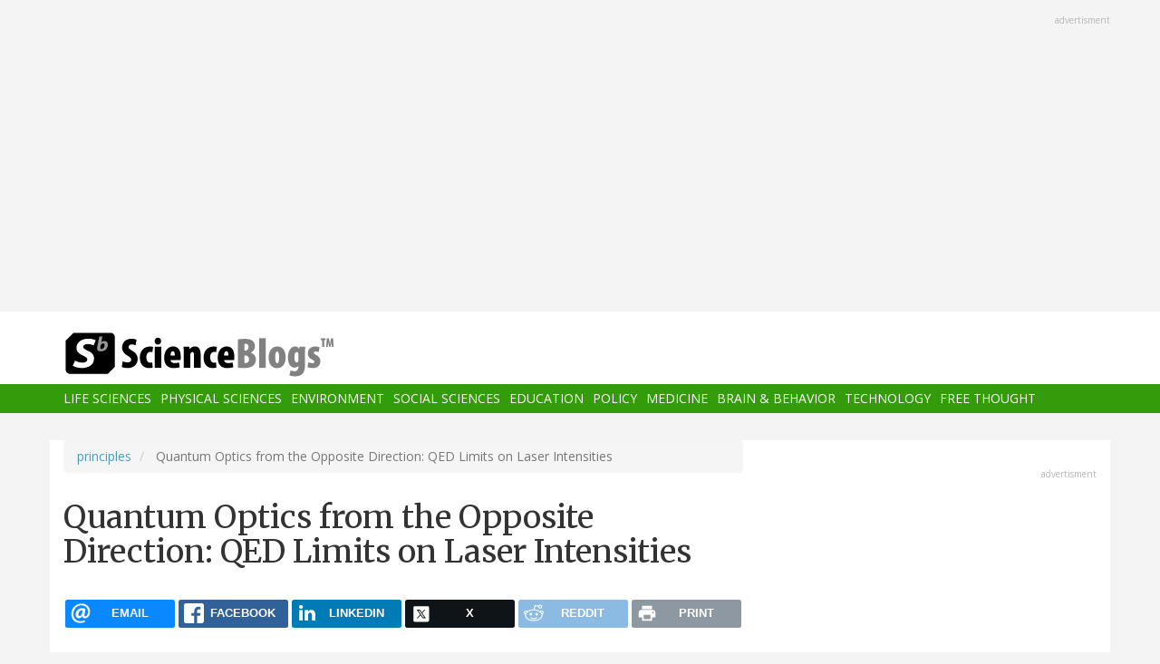

--- FILE ---
content_type: text/html; charset=UTF-8
request_url: https://scienceblogs.com/principles/2010/08/18/quantum-optics-from-the-opposi
body_size: 12613
content:
<!DOCTYPE html>
<html  lang="en" dir="ltr" prefix="content: http://purl.org/rss/1.0/modules/content/  dc: http://purl.org/dc/terms/  foaf: http://xmlns.com/foaf/0.1/  og: http://ogp.me/ns#  rdfs: http://www.w3.org/2000/01/rdf-schema#  schema: http://schema.org/  sioc: http://rdfs.org/sioc/ns#  sioct: http://rdfs.org/sioc/types#  skos: http://www.w3.org/2004/02/skos/core#  xsd: http://www.w3.org/2001/XMLSchema# ">
  <head>
    <meta charset="utf-8" />
<script async src="https://www.googletagmanager.com/gtag/js?id=UA-163469-3"></script>
<script>window.dataLayer = window.dataLayer || [];function gtag(){dataLayer.push(arguments)};gtag("js", new Date());gtag("set", "developer_id.dMDhkMT", true);gtag("config", "UA-163469-3", {"groups":"default","anonymize_ip":true,"page_placeholder":"PLACEHOLDER_page_path","allow_ad_personalization_signals":false});</script>
<meta name="description" content="Most of the time, when we talk about seeing quantum effects from light, we talk about extremely weak beams-- looking at intensities where one photon more or less represents a significant change in the intensity of the light." />
<link rel="canonical" href="https://scienceblogs.com/principles/2010/08/18/quantum-optics-from-the-opposi" />
<meta property="og:description" content="Most of the time, when we talk about seeing quantum effects from light, we talk about extremely weak beams-- looking at intensities where one photon more or less represents a significant change in the intensity of the light." />
<meta name="twitter:site" content="@ScienceBlogs" />
<meta name="twitter:description" content="Most of the time, when we talk about seeing quantum effects from light, we talk about extremely weak beams-- looking at intensities where one photon more or less represents a significant change in the intensity of the light." />
<meta name="twitter:creator" content="@ScienceBlogs" />
<meta name="Generator" content="Drupal 10 (https://www.drupal.org)" />
<meta name="MobileOptimized" content="width" />
<meta name="HandheldFriendly" content="true" />
<meta name="viewport" content="width=device-width, initial-scale=1.0" />
<link rel="icon" href="/files/favicon.ico" type="image/vnd.microsoft.icon" />

    <title>Quantum Optics from the Opposite Direction: QED Limits on Laser Intensities | ScienceBlogs</title>
    <link rel="stylesheet" media="all" href="/files/css/css_yWzKvf4yGF4fWKvS19zfRQ-aMLrGD8irRxFSLEVhl8w.css?delta=0&amp;language=en&amp;theme=sciblogs_bs&amp;include=eJwdxNENgCAMBcCF0I5kWmhITQHDA5XtTbyPi60rpT4v9p1PfkPvgJBVGwHRxFvGIaDsTdg3jOVWc8DC0ELC0HCbPqD_vbQ0XT-D6iEB" />
<link rel="stylesheet" media="all" href="//fonts.googleapis.com/css?family=Merriweather:400,700|Open+Sans:400,400i,700" />
<link rel="stylesheet" media="all" href="//netdna.bootstrapcdn.com/font-awesome/4.7.0/css/font-awesome.css" />
<link rel="stylesheet" media="all" href="/files/css/css_5ozCx6MDxJG6eo7IgcshNCKzsUNZM3aPQZQnk48Y5aY.css?delta=3&amp;language=en&amp;theme=sciblogs_bs&amp;include=eJwdxNENgCAMBcCF0I5kWmhITQHDA5XtTbyPi60rpT4v9p1PfkPvgJBVGwHRxFvGIaDsTdg3jOVWc8DC0ELC0HCbPqD_vbQ0XT-D6iEB" />

    
  </head>
  <body class="node-46818 path-node page-node-type-blog has-glyphicons">
    <a href="#main-content" class="visually-hidden focusable skip-link">
      Skip to main content
    </a>
    
      <div class="dialog-off-canvas-main-canvas" data-off-canvas-main-canvas>
    
      <div class="container">
      <div class="row" role="heading">
        


  <div class="region region-header">
    <section id="block-adsh" class="block block-block-content block-block-contentb68b799b-9bbd-4906-8b35-d80453f6f263 clearfix block-ads">
  <div class="ads-note">Advertisment</div>
    <script async src="//pagead2.googlesyndication.com/pagead/js/adsbygoogle.js"></script>
    <!-- SB Leaderboard Responsive -->
    <ins class="adsbygoogle"
         style="display:block"
         data-ad-client="ca-pub-5976931228913298"
         data-ad-slot="2767117744"
         data-ad-format="auto"></ins>
    <script>
    (adsbygoogle = window.adsbygoogle || []).push({});
    </script> 
</section>


  </div>

      </div>
    </div>
  
          <header class="navbar navbar-default container-fluid" id="navbar" role="banner">
              <div class="container">
            <div class="navbar-header">
        


  <div class="region region-navigation">
          <a class="logo navbar-btn col-sm-4" href="/" title="Home" rel="home">
      <img src="/themes/custom/sciblogs_bs/logo.svg" alt="Home" />
    </a>
      
  </div>

                          <button type="button" class="navbar-toggle" data-toggle="collapse" data-target="#navbar-collapse">
            <span class="sr-only">Toggle navigation</span>
            <span class="icon-bar"></span>
            <span class="icon-bar"></span>
            <span class="icon-bar"></span>
          </button>
              </div>
              </div>
            
                    <div id="navbar-collapse" class="navbar-collapse collapse">
          <div class="container">
            


  <div class="region region-navigation-collapsible">
    <nav role="navigation" aria-labelledby="block-sciblogs-bs-main-menu-menu" id="block-sciblogs-bs-main-menu">
            <h2 class="sr-only" id="block-sciblogs-bs-main-menu-menu">Main navigation</h2>

      
      <ul class="menu menu--main nav navbar-nav">
                      <li class="first">
                                        <a href="/channel/life-sciences" data-drupal-link-system-path="taxonomy/term/37591">Life Sciences</a>
              </li>
                      <li>
                                        <a href="/channel/physical-sciences" data-drupal-link-system-path="taxonomy/term/37592">Physical Sciences</a>
              </li>
                      <li>
                                        <a href="/channel/environment" data-drupal-link-system-path="taxonomy/term/37590">Environment</a>
              </li>
                      <li>
                                        <a href="/channel/social-sciences" data-drupal-link-system-path="taxonomy/term/37593">Social Sciences</a>
              </li>
                      <li>
                                        <a href="/channel/education" data-drupal-link-system-path="taxonomy/term/37594">Education</a>
              </li>
                      <li>
                                        <a href="/channel/policy" data-drupal-link-system-path="taxonomy/term/37595">Policy</a>
              </li>
                      <li>
                                        <a href="/channel/medicine" data-drupal-link-system-path="taxonomy/term/37596">Medicine</a>
              </li>
                      <li>
                                        <a href="/channel/brain-and-behavior" data-drupal-link-system-path="taxonomy/term/37597">Brain &amp; Behavior</a>
              </li>
                      <li>
                                        <a href="/channel/technology" data-drupal-link-system-path="taxonomy/term/37598">Technology</a>
              </li>
                      <li class="last">
                                        <a href="/channel/free-thought" data-drupal-link-system-path="taxonomy/term/37599">Free Thought</a>
              </li>
        </ul>
  

  </nav>

  </div>

          </div>
        </div>
            
    </header>
  



  <div role="main" class="main-container container js-quickedit-main-content">
    <div class="row">

                  <section class="col-md-8">

                
                                      



                          
                          <div class="row">
            
          </div>
        
                          <a id="main-content"></a>
          
  
    


  <div class="region region-content">
        <ol class="breadcrumb">
          <li >
                  <a href="/principles">principles</a>
              </li>
          <li  class="active">
                  Quantum Optics from the Opposite Direction: QED Limits on Laser Intensities
              </li>
      </ol>

<div data-drupal-messages-fallback class="hidden"></div>
    <h1 class="page-header">
<span>Quantum Optics from the Opposite Direction: QED Limits on Laser Intensities</span>
</h1>

<section id="block-ridiculouslyresponsivesocialsharebuttons" class="block block-rrssb block-rrssb-block clearfix">
  
    

      <div  class="rrssb rrssb-bs-default">
    <ul class="rrssb-buttons">
          <li class="rrssb-email">
        <a href="mailto:?subject=Quantum%20Optics%20from%20the%20Opposite%20Direction%3A%20QED%20Limits%20on%20Laser%20Intensities&amp;body=https%3A%2F%2Fscienceblogs.com%2Fprinciples%2F2010%2F08%2F18%2Fquantum-optics-from-the-opposi" >
          <span class="rrssb-icon"></span>
          <span class="rrssb-text">email</span>
        </a>
      </li>
          <li class="rrssb-facebook">
        <a href="https://www.facebook.com/sharer/sharer.php?u=https%3A%2F%2Fscienceblogs.com%2Fprinciples%2F2010%2F08%2F18%2Fquantum-optics-from-the-opposi" class="popup">
          <span class="rrssb-icon"></span>
          <span class="rrssb-text">facebook</span>
        </a>
      </li>
          <li class="rrssb-linkedin">
        <a href="https://www.linkedin.com/shareArticle?mini=true&amp;url=https%3A%2F%2Fscienceblogs.com%2Fprinciples%2F2010%2F08%2F18%2Fquantum-optics-from-the-opposi&amp;title=Quantum%20Optics%20from%20the%20Opposite%20Direction%3A%20QED%20Limits%20on%20Laser%20Intensities" class="popup">
          <span class="rrssb-icon"></span>
          <span class="rrssb-text">linkedin</span>
        </a>
      </li>
          <li class="rrssb-X">
        <a href="https://x.com/intent/tweet?text=Quantum%20Optics%20from%20the%20Opposite%20Direction%3A%20QED%20Limits%20on%20Laser%20Intensities&amp;url=https%3A%2F%2Fscienceblogs.com%2Fprinciples%2F2010%2F08%2F18%2Fquantum-optics-from-the-opposi" class="popup">
          <span class="rrssb-icon"></span>
          <span class="rrssb-text">X</span>
        </a>
      </li>
          <li class="rrssb-reddit">
        <a href="https://www.reddit.com/submit?url=https%3A%2F%2Fscienceblogs.com%2Fprinciples%2F2010%2F08%2F18%2Fquantum-optics-from-the-opposi&amp;title=Quantum%20Optics%20from%20the%20Opposite%20Direction%3A%20QED%20Limits%20on%20Laser%20Intensities" class="popup">
          <span class="rrssb-icon"></span>
          <span class="rrssb-text">reddit</span>
        </a>
      </li>
          <li class="rrssb-print">
        <a href="javascript:window.print()" >
          <span class="rrssb-icon"></span>
          <span class="rrssb-text">print</span>
        </a>
      </li>
      </ul>
</div>

  </section>

  


<article data-history-node-id="46818" about="/principles/2010/08/18/quantum-optics-from-the-opposi" class="blog full clearfix">

      <div class="byline">
      <article typeof="schema:Person" about="/author/drorzel">
  
            <div class="field field--name-user-picture field--type-image field--label-hidden field--item">  <a href="/author/drorzel" hreflang="en"><img loading="lazy" src="/files/styles/thumbnail/public/pictures/after1-120x120.jpg?itok=XDhUCPqP" width="100" height="100" alt="Profile picture for user drorzel" typeof="foaf:Image" class="img-responsive" />

</a>
</div>
      </article>

      <div class="author m-bot-30">
        By 
<span><a title="View user profile." href="/author/drorzel" lang="" about="/author/drorzel" typeof="schema:Person" property="schema:name" datatype="">drorzel</a></span>
 on August 18, 2010.        
      </div>
    </div>
  
  
    

  <div class="content">
    
            <div class="field field--name-body field--type-text-with-summary field--label-hidden field--item"><p>Most of the time, when we talk about seeing quantum effects from light, we talk about extremely weak beams-- looking at intensities where one <a href="http://scienceblogs.com/principles/2010/08/whats_a_photon_and_how_do_we_k.php">photon</a> more or less represents a significant change in the intensity of the light. Last week, though, Physics Buzz <a href="http://physicsbuzz.physicscentral.com/2010/08/lasers-reaching-their-limit.html">wrote up a paper that goes in the other direction</a>: they suggest a limit on the <em>maximum</em> strength of a laser pulse due to quantum effects, specifically the creation of particle-antiparticle pairs.</p>
<p>This is a little unusual, in that most of the time when people talk about really intense lasers, they end up discussing them as an oscillating electromagnetic field, in a very classical sense. The idea is that once you have a large enough intensity, the effect of adding or subtracting one photon from the beam is completely negligible, so you can talk about it as a more-or-less classical field. And, in fact, the <a href="http://arxiv.org/abs/1004.5398">paper in question</a> takes this approach for looking at the effects of the laser field after the pair creation. But it's a useful reminder that quantum effects become important not just when you look at really small amounts of energy, but also when you try to pack a large amount of energy into a really small space.</p>
<!--more--><p>The paper itself is kind of difficult to read-- English is almost certainly not the first language of anybody involved in the writing-- but the basic idea is that an ultra-intense laser pulse, or the "collision" of two pulses, can lead to the production of electron-positron pairs out of the vacuum, converting a small amount of the light energy into mass.  (This builds on <a href="http://www.nytimes.com/1997/09/16/science/scientists-use-light-to-create-particles.html">earlier experiments at SLAC</a> which collided intense laser pulses with high-energy electrons to create a similar effect; this new paper, as I understand it, involves the creation of the electron-positron pairs from light alone.)</p>
<p>Once a single pair has been created, they look at its behavior in the large electric field of the original laser pulse. This will tend to accelerate the electron and positron in opposite directions, and for sufficient laser intensity, the acceleration can be rather dramatic. We know from Maxwell's equations, though, that an accelerating charged particle gives rise to radiation. If the laser field is strong enough, the accelerating electron and positron will emit radiation themselves, and the light produced from their motion can, in turn, produce more electron-positron pairs, which are then accelerated, and so on.</p>
<p>Every one of these steps chips away at the energy of the initial laser pulse. The energy to create the initial pair has to come from the laser, and the energy gained by the accelerating particles also comes from the laser. At high enough initial pulse energy, the creation of a single pair triggers a "cascade," an exponentially growing collection of particles begetting other particles, all of them stealing energy from the initial pulse, until it's gone, or at least down below the threshold intensity needed to start making pairs that make other pairs. This would place a hard limit on the maximum intensity of a laser pulse.</p>
<p>This isn't really a quantum optical effect in the usual sense of requiring a quantum model for the behavior of the light pulse-- as I said, their calculation just uses an oscillating electric field to produce the effects-- but it does involve both light and quantum effects, so it's not too big a cheat to call this a quantum optical effect. And while this is very much a theoretical paper, the pulse intensities where they expect these effects to start showing up should be attainable by some ultra-high-power lasers that are currently under development, so it may soon be possible to see quantum effects using nothing but bright light and empty space. Which is pretty cool, no matter what you call it.</p>
</div>
      
  <div class="field field--name-field-blog-tags field--type-entity-reference field--label-inline">
    <div class="field--label">Tags</div>
          <div class="field--items">
              <div class="field--item"><a href="/tag/lasers" hreflang="en">Lasers</a></div>
          <div class="field--item"><a href="/tag/optics" hreflang="en">Optics</a></div>
          <div class="field--item"><a href="/tag/physics" hreflang="en">Physics</a></div>
          <div class="field--item"><a href="/tag/quantum-optics" hreflang="en">Quantum Optics</a></div>
          <div class="field--item"><a href="/tag/science" hreflang="en">Science</a></div>
          <div class="field--item"><a href="/tag/theory" hreflang="en">Theory</a></div>
          <div class="field--item"><a href="/tag/laser" hreflang="en">Laser</a></div>
          <div class="field--item"><a href="/tag/pair-production" hreflang="en">pair production</a></div>
          <div class="field--item"><a href="/tag/qed" hreflang="en">qed</a></div>
          <div class="field--item"><a href="/tag/quantum" hreflang="en">quantum</a></div>
          <div class="field--item"><a href="/tag/quantum-optics-0" hreflang="en">quantum optics</a></div>
          <div class="field--item"><a href="/tag/theoretical-physics" hreflang="en">theoretical physics</a></div>
          <div class="field--item"><a href="/tag/physics" hreflang="en">Physics</a></div>
          <div class="field--item"><a href="/tag/science" hreflang="en">Science</a></div>
              </div>
      </div>
<ul class="links inline list-inline"><li class="comment-forbidden"></li></ul>
  </div>
  
  <div class="region region-content-bottom">
    


  <div class="region region-content-bottom">
    



  <div class="views-element-container block block-views block-views-blockelastic-blocks-block-1 clearfix" id="block-sciblogs-bs-views-block-elastic-blocks-block-1">
  
            <h3>More like this</h3>
        
      <div class="form-group"><div class="view view-elastic-blocks view-id-elastic_blocks view-display-id-block_1 js-view-dom-id-36165509b3a1dd3a4c3dd248e9b665134ef3ed1eea6c8ad62db756474f6749d7">
  
    
      
  
          </div>
</div>

  </div>

  </div>

  </div>

  <div class="content comments">
    

<section>
  
  


<article data-comment-user-id="0" id="comment-1637459" class="js-comment comment-wrapper clearfix">
    <mark class="hidden" data-comment-timestamp="1282123513"></mark>

  <div class="well">
          
      <strong></strong>
      
        
            <div class="field field--name-comment-body field--type-text-long field--label-hidden field--item"><p>When they say the effect will be seen at upcoming laser facilities, I guess the point is that the new generation of lasers is below the critical field strength, but not too far below, so that pair-creation is rare, but happens enough to be studied? Surely no one would have planned to build a laser that actually reaches Schwinger-strength electric fields....</p>
</div>
      

<ul class="links inline list-inline"><li class="comment-forbidden"></li></ul>
  </div>
  
  <footer>
    
    <em>By <span lang="" typeof="schema:Person" property="schema:name" datatype="">onymous (not verified)</span> on 18 Aug 2010 <a href="https://scienceblogs.com/principles/2010/08/18/quantum-optics-from-the-opposi#comment-1637459">#permalink</a></em>
    
    <article typeof="schema:Person" about="/user/0">
  
            <div class="field field--name-user-picture field--type-image field--label-hidden field--item">  <a href="/user/0" hreflang="und"><img loading="lazy" src="/files/styles/thumbnail/public/default_images/icon-user.png?itok=yQw_eG_q" width="100" height="100" alt="User Image" typeof="foaf:Image" class="img-responsive" />

</a>
</div>
      </article>


          </footer>


  
</article>




<article data-comment-user-id="0" id="comment-1637460" class="js-comment comment-wrapper clearfix">
    <mark class="hidden" data-comment-timestamp="1282124412"></mark>

  <div class="well">
          
      <strong></strong>
      
        
            <div class="field field--name-comment-body field--type-text-long field--label-hidden field--item"><p>I think the key claim is that the level where this should start to appear is lower than previously believed. Thus, the laser systems under development might be able to trigger these cascades at intensities that are lower than expected. So the development may have begun thinking this wouldn't be attainable.</p>
<p>The paper is very preliminary, though-- it's pretty much a toy model, needing further development.</p>
</div>
      

<ul class="links inline list-inline"><li class="comment-forbidden"></li></ul>
  </div>
  
  <footer>
    
    <em>By <a rel="nofollow" href="http://scienceblogs.com/principles/" lang="" typeof="schema:Person" property="schema:name" datatype="">Chad Orzel (not verified)</a> on 18 Aug 2010 <a href="https://scienceblogs.com/principles/2010/08/18/quantum-optics-from-the-opposi#comment-1637460">#permalink</a></em>
    
    <article typeof="schema:Person" about="/user/0">
  
            <div class="field field--name-user-picture field--type-image field--label-hidden field--item">  <a href="/user/0" hreflang="und"><img loading="lazy" src="/files/styles/thumbnail/public/default_images/icon-user.png?itok=yQw_eG_q" width="100" height="100" alt="User Image" typeof="foaf:Image" class="img-responsive" />

</a>
</div>
      </article>


          </footer>


  
</article>




<article data-comment-user-id="0" id="comment-1637461" class="js-comment comment-wrapper clearfix">
    <mark class="hidden" data-comment-timestamp="1282124720"></mark>

  <div class="well">
          
      <strong></strong>
      
        
            <div class="field field--name-comment-body field--type-text-long field--label-hidden field--item"><p>The paper gives ~10^25 W/cm^2 as the critical intensity. We're still pretty far from that in the optical regime. I wouldn't hold my breath about seeing pair production any time soon, at least with light of UV wavelengths and longer.</p>
</div>
      

<ul class="links inline list-inline"><li class="comment-forbidden"></li></ul>
  </div>
  
  <footer>
    
    <em>By <a rel="nofollow" href="http://scienceblogs.com/builtonfacts" lang="" typeof="schema:Person" property="schema:name" datatype="">Matt Springer (not verified)</a> on 18 Aug 2010 <a href="https://scienceblogs.com/principles/2010/08/18/quantum-optics-from-the-opposi#comment-1637461">#permalink</a></em>
    
    <article typeof="schema:Person" about="/user/0">
  
            <div class="field field--name-user-picture field--type-image field--label-hidden field--item">  <a href="/user/0" hreflang="und"><img loading="lazy" src="/files/styles/thumbnail/public/default_images/icon-user.png?itok=yQw_eG_q" width="100" height="100" alt="User Image" typeof="foaf:Image" class="img-responsive" />

</a>
</div>
      </article>


          </footer>


  
</article>




<article data-comment-user-id="0" id="comment-1637462" class="js-comment comment-wrapper clearfix">
    <mark class="hidden" data-comment-timestamp="1282128033"></mark>

  <div class="well">
          
      <strong></strong>
      
        
            <div class="field field--name-comment-body field--type-text-long field--label-hidden field--item"><p>Question:  How does this conserve rest mass?  In a laser, all the light is going in (roughly) the same direction, so it has no rest mass.  If an electron/positron pair is produced, the pair has rest mass.</p>
</div>
      

<ul class="links inline list-inline"><li class="comment-forbidden"></li></ul>
  </div>
  
  <footer>
    
    <em>By <a rel="nofollow" href="http://skepticsplay.blogspot.com" lang="" typeof="schema:Person" property="schema:name" datatype="">miller (not verified)</a> on 18 Aug 2010 <a href="https://scienceblogs.com/principles/2010/08/18/quantum-optics-from-the-opposi#comment-1637462">#permalink</a></em>
    
    <article typeof="schema:Person" about="/user/0">
  
            <div class="field field--name-user-picture field--type-image field--label-hidden field--item">  <a href="/user/0" hreflang="und"><img loading="lazy" src="/files/styles/thumbnail/public/default_images/icon-user.png?itok=yQw_eG_q" width="100" height="100" alt="User Image" typeof="foaf:Image" class="img-responsive" />

</a>
</div>
      </article>


          </footer>


  
</article>




<article data-comment-user-id="0" id="comment-1637463" class="js-comment comment-wrapper clearfix">
    <mark class="hidden" data-comment-timestamp="1282132437"></mark>

  <div class="well">
          
      <strong></strong>
      
        
            <div class="field field--name-comment-body field--type-text-long field--label-hidden field--item"><p><i>Question: How does this conserve rest mass?</i></p>
<p>It doesn't, because rest mass is not a conserved quantity. Energy and momentum are conserved (yes, photons do have momentum), but E = mc^2, so if you have mc^2 of energy lying around, you can convert it to mass m, or you can liberate it by conversion from mass m.</p>
</div>
      

<ul class="links inline list-inline"><li class="comment-forbidden"></li></ul>
  </div>
  
  <footer>
    
    <em>By <span lang="" typeof="schema:Person" property="schema:name" datatype="">Eric Lund (not verified)</span> on 18 Aug 2010 <a href="https://scienceblogs.com/principles/2010/08/18/quantum-optics-from-the-opposi#comment-1637463">#permalink</a></em>
    
    <article typeof="schema:Person" about="/user/0">
  
            <div class="field field--name-user-picture field--type-image field--label-hidden field--item">  <a href="/user/0" hreflang="und"><img loading="lazy" src="/files/styles/thumbnail/public/default_images/icon-user.png?itok=yQw_eG_q" width="100" height="100" alt="User Image" typeof="foaf:Image" class="img-responsive" />

</a>
</div>
      </article>


          </footer>


  
</article>




<article data-comment-user-id="0" id="comment-1637464" class="js-comment comment-wrapper clearfix">
    <mark class="hidden" data-comment-timestamp="1282162043"></mark>

  <div class="well">
          
      <strong></strong>
      
        
            <div class="field field--name-comment-body field--type-text-long field--label-hidden field--item"><p>No, I'm pretty sure rest mass is a conserved quantity.  The key word is *rest* mass, which is the total mass-energy in the center of mass frame.  In a closed system, the center of mass frame is an inertial frame and mass-energy is conserved.</p>
<p>You can't cause two photons going in the same direction to undergo pair production.  If it were possible, then the reverse reaction would also be possible.  That is, you could have an electron/positron pair produce two photons which go in the same direction.  This obviously doesn't conserve momentum.  There exists some reference frame where the electron/positron pair has net zero momentum.  There does not exist a reference frame where the photons have zero momentum.</p>
</div>
      

<ul class="links inline list-inline"><li class="comment-forbidden"></li></ul>
  </div>
  
  <footer>
    
    <em>By <a rel="nofollow" href="http://skepticsplay.blogspot.com" lang="" typeof="schema:Person" property="schema:name" datatype="">miller (not verified)</a> on 18 Aug 2010 <a href="https://scienceblogs.com/principles/2010/08/18/quantum-optics-from-the-opposi#comment-1637464">#permalink</a></em>
    
    <article typeof="schema:Person" about="/user/0">
  
            <div class="field field--name-user-picture field--type-image field--label-hidden field--item">  <a href="/user/0" hreflang="und"><img loading="lazy" src="/files/styles/thumbnail/public/default_images/icon-user.png?itok=yQw_eG_q" width="100" height="100" alt="User Image" typeof="foaf:Image" class="img-responsive" />

</a>
</div>
      </article>


          </footer>


  
</article>




<article data-comment-user-id="0" id="comment-1637465" class="js-comment comment-wrapper clearfix">
    <mark class="hidden" data-comment-timestamp="1282171294"></mark>

  <div class="well">
          
      <strong></strong>
      
        
            <div class="field field--name-comment-body field--type-text-long field--label-hidden field--item"><p>What you're talking about is what most people would call "energy conservation", miller; calling the invariant mass of a two-photon system its "rest mass" is a little nonstandard.</p>
<p>You're right that two photons moving in the same direction are kinematically incapable of annihilating. But the initial pair creation event here isn't something you can understand perturbatively in terms of scattering any small number of photons. It happens even in a completely uniform homogeneous electric field. It's a nonperturbative effect that can be understood as a semiclassical tunneling process.</p>
</div>
      

<ul class="links inline list-inline"><li class="comment-forbidden"></li></ul>
  </div>
  
  <footer>
    
    <em>By <span lang="" typeof="schema:Person" property="schema:name" datatype="">onymous (not verified)</span> on 18 Aug 2010 <a href="https://scienceblogs.com/principles/2010/08/18/quantum-optics-from-the-opposi#comment-1637465">#permalink</a></em>
    
    <article typeof="schema:Person" about="/user/0">
  
            <div class="field field--name-user-picture field--type-image field--label-hidden field--item">  <a href="/user/0" hreflang="und"><img loading="lazy" src="/files/styles/thumbnail/public/default_images/icon-user.png?itok=yQw_eG_q" width="100" height="100" alt="User Image" typeof="foaf:Image" class="img-responsive" />

</a>
</div>
      </article>


          </footer>


  
</article>




<article data-comment-user-id="0" id="comment-1637466" class="js-comment comment-wrapper clearfix">
    <mark class="hidden" data-comment-timestamp="1282171755"></mark>

  <div class="well">
          
      <strong></strong>
      
        
            <div class="field field--name-comment-body field--type-text-long field--label-hidden field--item"><p>miller: It's conservation of momentum and energy that's at issue here, and were it true that </p>
<p><b>In a laser, all the light is going in (roughly) the same direction, so it has no rest mass.</b></p>
<p>then pair production would indeed violate conservation of momentum, energy or both. </p>
<p>However, while the light in a laser <i>beam</i> travels in one direction, the light in the laser cavity itself travels in two opposite directions, so pair production is possible.</p>
<p><a href="http://en.wikipedia.org/wiki/Laser">http://en.wikipedia.org/wiki/Laser</a></p>
</div>
      

<ul class="links inline list-inline"><li class="comment-forbidden"></li></ul>
  </div>
  
  <footer>
    
    <em>By <span lang="" typeof="schema:Person" property="schema:name" datatype="">Rhombus (not verified)</span> on 18 Aug 2010 <a href="https://scienceblogs.com/principles/2010/08/18/quantum-optics-from-the-opposi#comment-1637466">#permalink</a></em>
    
    <article typeof="schema:Person" about="/user/0">
  
            <div class="field field--name-user-picture field--type-image field--label-hidden field--item">  <a href="/user/0" hreflang="und"><img loading="lazy" src="/files/styles/thumbnail/public/default_images/icon-user.png?itok=yQw_eG_q" width="100" height="100" alt="User Image" typeof="foaf:Image" class="img-responsive" />

</a>
</div>
      </article>


          </footer>


  
</article>



  
</section>

    
    
  </div>
  
</article>

  </div>

                
                        
      </section>
        
            
                              <aside class="col-sm-12 col-md-4" role="complementary">
            


  <div class="region region-sidebar-second">
    <section id="block-adss" class="block block-block-content block-block-content95779ed9-5acb-492b-bb1d-e520ee821ff4 clearfix block-ads">
  <div class="ads-note">Advertisment</div>
    <script async src="//pagead2.googlesyndication.com/pagead/js/adsbygoogle.js"></script>
    <!-- SB Leaderboard Responsive -->
    <ins class="adsbygoogle"
         style="display:block"
         data-ad-client="ca-pub-5976931228913298"
         data-ad-slot="2767117744"
         data-ad-format="auto"></ins>
    <script>
    (adsbygoogle = window.adsbygoogle || []).push({});
    </script>
</section>

<section id="block-donatesmall" class="block block-block-content block-block-content8cd9c878-a7e9-47e1-adad-7406d201e61e clearfix">
  
      <h3 class="block-title">Donate</h3>
    

      
            <div class="field field--name-body field--type-text-with-summary field--label-hidden field--item"><p>ScienceBlogs is where scientists communicate directly with the public. We are part of Science 2.0,&nbsp;a science education nonprofit operating under Section 501(c)(3) of the Internal Revenue Code. Please make a tax-deductible donation if you value independent science communication, collaboration, participation, and open access.</p>
<p></p><center>
<form action="https://www.paypal.com/cgi-bin/webscr" method="post" target="_top">
<input name="cmd" type="hidden" value="_s-xclick">
<input name="hosted_button_id" type="hidden" value="2JQKSYYR3J7WY">
<input alt="Donate with PayPal button" border="0" name="submit" src="https://www.paypalobjects.com/en_US/i/btn/btn_donateCC_LG.gif" title="PayPal - The safer, easier way to pay online!" type="image"> <img alt border="0" data-entity-type data-entity-uuid height="1" src="https://www.paypal.com/en_US/i/scr/pixel.gif" width="1" loading="lazy"></form>
<p></p></center>
<p>You can also shop using Amazon Smile and though you pay nothing more we get a tiny something.</p>
<p></p><center><a href="https://smile.amazon.com/ch/82-4959054" target="_blank"><img alt data-entity-type data-entity-uuid src="https://scienceblogs.com/wp-content/blogs.dir/15/files/2018/09/amazonsmilegraphic.jpg" width="100"></a>
<p></p><center>&nbsp;</center><br>
</center>
</div>
      
  </section>





  <div class="views-element-container block block-views block-views-blockaggregator-blocks-block-1 clearfix" id="block-views-block-aggregator-blocks-block-1">
  
            <h3>Science 2.0</h3>
        
      <div class="form-group"><div class="view view-aggregator-blocks view-id-aggregator_blocks view-display-id-block_1 js-view-dom-id-c6c73c384bc6c1b0a1b653316e48bc3a52a6dc6059bdc95cfeabfcfad01e66c9">
  
    
      
      <div class="view-content">
      <div class="item-list">
  
  <ul>

          <li><div class="views-field views-field-title"><span class="field-content"><a href="https://www.science20.com/news_staff/environmental_activists_hate_crispr_and_theyre_dooming_people_with_hiv-257683">Environmental Activists Hate CRISPR - And They&#039;re Dooming People With HIV</a></span></div></li>
          <li><div class="views-field views-field-title"><span class="field-content"><a href="https://www.science20.com/news_staff/prehistoric_peter_pan_syndrome-257682">Prehistoric Peter Pan Syndrome</a></span></div></li>
          <li><div class="views-field views-field-title"><span class="field-content"><a href="https://www.science20.com/the_conversation/healthcare_in_space_the_first_medical_evacuation_from_the_iss-257681">Healthcare In Space - The First Medical Evacuation From The ISS</a></span></div></li>
          <li><div class="views-field views-field-title"><span class="field-content"><a href="https://www.science20.com/content/beckman_scholars_program_awardees_announced">Beckman Scholars Program Awardees Announced</a></span></div></li>
          <li><div class="views-field views-field-title"><span class="field-content"><a href="https://www.science20.com/news_staff/using_cholera_to_battle_colorectal_cancer-257679">Using Cholera To Battle Colorectal Cancer</a></span></div></li>
    
  </ul>

</div>

    </div>
  
          </div>
</div>

  </div>




  <div class="views-element-container block block-views block-views-blockaggregator-blocks-block-3 clearfix" id="block-views-block-aggregator-blocks-block-3">
  
            <h3>Science Codex</h3>
        
      <div class="form-group"><div class="view view-aggregator-blocks view-id-aggregator_blocks view-display-id-block_3 js-view-dom-id-c420477b5ea48eb334f2d3a394308b622e00df5a6eaf00b6bfb1f4ca88cb37b6">
  
    
      
  
          </div>
</div>

  </div>




  <div class="views-element-container block block-views block-views-blockusers-posts-recent-side clearfix" id="block-views-block-users-posts-recent-side">
  
            <h3>More by this author</h3>
        
      <div class="form-group"><div class="view view-users-posts view-id-users_posts view-display-id-recent_side js-view-dom-id-137e4324d13a0a7ed3017b204a1a449f1a645771aa392c67887868795f24906d">
  
    
      
      <div class="view-content">
          <div class="views-row"><div class="views-field views-field-title"><h5 class="field-content"><a href="/principles/2017/10/31/go-on-till-you-come-to-the-end-then-stop" hreflang="und">Go On Till You Come to the End; Then Stop</a></h5></div><div class="views-field views-field-created"><span class="field-content"><time datetime="2017-10-31T03:04:54-04:00">October 31, 2017</time>
</span></div><div class="views-field views-field-body"><div class="field-content">ScienceBlogs is coming to an end. I don't know that there was ever a really official announcement of this, but the bloggers got email a while back letting us know that the site will be closing down. I've been absolutely getting crushed between work and the book-in-progress and getting Charlie the…</div></div></div>
    <div class="views-row"><div class="views-field views-field-title"><h5 class="field-content"><a href="/principles/2017/10/30/meet-charlie" hreflang="und">Meet Charlie</a></h5></div><div class="views-field views-field-created"><span class="field-content"><time datetime="2017-10-30T14:15:57-04:00">October 30, 2017</time>
</span></div><div class="views-field views-field-body"><div class="field-content">It's been a couple of years since we lost the Queen of Niskayuna, and we've held off getting a dog until now because we were planning a big home renovation-- adding on to the mud room, creating a new bedroom on the second floor, and gutting and replacing the kitchen. This was quite the undertaking…</div></div></div>
    <div class="views-row"><div class="views-field views-field-title"><h5 class="field-content"><a href="/principles/2017/09/01/physics-blogging-round-up-august" hreflang="und">Physics Blogging Round-Up: August</a></h5></div><div class="views-field views-field-created"><span class="field-content"><time datetime="2017-09-01T03:23:15-04:00">September 1, 2017</time>
</span></div><div class="views-field views-field-body"><div class="field-content">Another month, another set of blog posts. This one includes the highest traffic I think I've ever seen for a post, including the one that started me on the path to a book deal:
-- The ALPHA Experiment Records Another First In Measuring Antihydrogen: The good folks trapping antimatter at CERN have…</div></div></div>
    <div class="views-row"><div class="views-field views-field-title"><h5 class="field-content"><a href="/principles/2017/08/22/the-age-math-game" hreflang="und">The Age Math Game</a></h5></div><div class="views-field views-field-created"><span class="field-content"><time datetime="2017-08-22T02:24:52-04:00">August 22, 2017</time>
</span></div><div class="views-field views-field-body"><div class="field-content">I keep falling down on my duty to provide cute-kid content, here; I also keep forgetting to post something about a nerdy bit of our morning routine. So, let's maximize the bird-to-stone ratio, and do them at the same time.
The Pip can be a Morning Dude at times, but SteelyKid is never very happy to…</div></div></div>
    <div class="views-row"><div class="views-field views-field-title"><h5 class="field-content"><a href="/principles/2017/08/13/kid-art-update" hreflang="und">Kid Art Update</a></h5></div><div class="views-field views-field-created"><span class="field-content"><time datetime="2017-08-13T03:08:18-04:00">August 13, 2017</time>
</span></div><div class="views-field views-field-body"><div class="field-content">Our big home renovation has added a level of chaos to everything that's gotten in the way of my doing more regular cute-kid updates. And even more routine tasks, like photographing the giant pile of kid art that we had to move out of the dining room. Clearing stuff up for the next big stage of the…</div></div></div>

    </div>
  
          </div>
</div>

  </div>

  </div>

          </aside>
                  </div>
  </div>

      <div class="footer-top-wrapper">
      <footer class="footer-top container" role="contentinfo">
        <div class="row">
          


  <div class="region region-footer-top">
    <section class="views-element-container block block-views block-views-blockcontent-blocks-random clearfix col-xs-12" id="block-views-block-content-blocks-random">
  
      <h3 class="block-title">More reads</h3>
    

      <div class="row">
      <div class="form-group"><div class="view view-content-blocks view-id-content_blocks view-display-id-random js-view-dom-id-1275f59df0f1a26591dde1ef73679e15492b3d5e7edfe5fe622821264f67c6d1">
  
    
      
      <div class="view-content">
      

      <div class="views-row col-sm-4"><div class="views-field views-field-title"><h5 class="field-content"><a href="/gregladen/2015/10/26/rethinking-pandemics-like-ebola" hreflang="und">Rethinking Pandemics At Several Levels</a></h5></div><div class="views-field views-field-field-blog-image"><div class="field-content">  <a href="/gregladen/2015/10/26/rethinking-pandemics-like-ebola" hreflang="und"><img loading="lazy" src="/files/styles/thumbnail_small/public/gregladen/files/2015/10/FightingPandemics_006_Breakthrough.jpg?itok=0rI4Ku98" width="75" height="75" typeof="foaf:Image" class="img-responsive" />

</a>
</div></div><div class="views-field views-field-body"><div class="field-content">Here's a question for you: Historical records show that another pandemic will occur, but no one knows when.  How do we create a mind shift among world leaders and people in general to start planning for the next one now?
This question is being posed in connection with the series premiere of National Geographic's "Fighting Pandemics" (November 1 at 9 pm ET on National Geographic Channel).  The…</div></div></div>
      <div class="views-row col-sm-4"><div class="views-field views-field-title"><h5 class="field-content"><a href="/startswithabang/2009/12/08/on-the-8th-day-of-christmas-hu" hreflang="und">On the 8th Day of Christmas, Hubble gave to me...</a></h5></div><div class="views-field views-field-field-blog-image"><div class="field-content">  <a href="/startswithabang/2009/12/08/on-the-8th-day-of-christmas-hu" hreflang="und"><img loading="lazy" src="/files/styles/thumbnail_small/public/startswithabang/files/2009/12/n10e-n-sombrero-galaxy-95_72BG.jpg?itok=7soSFo6A" width="75" height="75" typeof="foaf:Image" class="img-responsive" />

</a>
</div></div><div class="views-field views-field-body"><div class="field-content">Have you been keeping up with The Boston Globe's Hubble Advent Calendar? Today's picture is totally worth talking about, and gives me a chance to tell you about these little guys that just hang-on to our galaxy: globular clusters. When you look out at a galaxy -- pretty much any galaxy -- you'll find these tiny clumps of light surrounding it.

These clumps are actually amazing, dense collections…</div></div></div>
      <div class="views-row col-sm-4"><div class="views-field views-field-title"><h5 class="field-content"><a href="/startswithabang/2008/04/29/why-do-we-only-see-one-side-of-the-moon" hreflang="und">Why Do We Only See One Side of the Moon?</a></h5></div><div class="views-field views-field-field-blog-image"><div class="field-content">  <a href="/startswithabang/2008/04/29/why-do-we-only-see-one-side-of-the-moon" hreflang="und"><img loading="lazy" src="/files/styles/thumbnail_small/public/startswithabang/files/2008/04/moon_phases_small.jpg?itok=lldSz46n" width="75" height="75" typeof="foaf:Image" class="img-responsive" />

</a>
</div></div><div class="views-field views-field-body"><div class="field-content">And if the band you're in starts playing different tunes
I'll see you on the dark side of the Moon.
One of my favorite readers, Zrinka, asks us why we're only able to see one side of the Moon from Earth. Seriously, look at the different phases; we always see the same side of the Moon:

How does this happen? Well, the Moon makes one revolution around the Earth about every 29 days, and that's what…</div></div></div>

    </div>
  
          </div>
</div>

    </div>
  </section>


  </div>

        </div>
      </footer>
    </div>
  
      <footer class="footer container" role="contentinfo">
      


  <div class="region region-footer">
    <section id="block-copyright" class="block block-block-content block-block-contentdeb2a998-8f5b-4fd7-ab0d-e0137aacf3b2 clearfix">
  
    

      
            <div class="field field--name-body field--type-text-with-summary field--label-hidden field--item"><p>© 2006-2025 Science 2.0. All rights reserved. <a href="https://app.termly.io/document/privacy-policy/d1e1389e-35d5-47a3-9bc9-ad72ad3f6cb6">Privacy</a> statement. ScienceBlogs is a registered trademark of Science 2.0, a science media nonprofit operating under Section 501(c)(3) of the Internal Revenue Code. Contributions are fully tax-deductible.</p></div>
      
  </section>


  </div>

    </footer>
  
          <section id="block-statcounter-2" class="block block-block-content block-block-content65783af8-0d87-4d8a-a791-625bcbcf4be7 clearfix">
  
    

      
            <div class="field field--name-body field--type-text-with-summary field--label-hidden field--item"><!-- Default Statcounter code for Scienceblogs
http://www.scienceblogs.com -->
<script type="text/javascript">
var sc_project=11747191; 
var sc_invisible=1; 
var sc_security="a7b7cbe7"; 
var sc_https=1; 
</script>
<script type="text/javascript" src="https://www.statcounter.com/counter/counter.js" async></script>
<noscript><div class="statcounter"><a title="Web Analytics" href="https://statcounter.com/" target="_blank"><img class="statcounter" src="//c.statcounter.com/11747191/0/a7b7cbe7/1/" alt="Web
Analytics"></a></div></noscript>
<!-- End of Statcounter Code --></div>
      
  </section>



  
  </div>

    
    <script type="application/json" data-drupal-selector="drupal-settings-json">{"path":{"baseUrl":"\/","pathPrefix":"","currentPath":"node\/46818","currentPathIsAdmin":false,"isFront":false,"currentLanguage":"en"},"pluralDelimiter":"\u0003","suppressDeprecationErrors":true,"ajaxPageState":{"libraries":"[base64]","theme":"sciblogs_bs","theme_token":null},"ajaxTrustedUrl":[],"google_analytics":{"account":"UA-163469-3","trackOutbound":true,"trackMailto":true,"trackTel":true,"trackDownload":true,"trackDownloadExtensions":"7z|aac|arc|arj|asf|asx|avi|bin|csv|doc(x|m)?|dot(x|m)?|exe|flv|gif|gz|gzip|hqx|jar|jpe?g|js|mp(2|3|4|e?g)|mov(ie)?|msi|msp|pdf|phps|png|ppt(x|m)?|pot(x|m)?|pps(x|m)?|ppam|sld(x|m)?|thmx|qtm?|ra(m|r)?|sea|sit|tar|tgz|torrent|txt|wav|wma|wmv|wpd|xls(x|m|b)?|xlt(x|m)|xlam|xml|z|zip"},"bootstrap":{"forms_has_error_value_toggle":1},"views":{"ajax_path":"\/views\/ajax","ajaxViews":{"views_dom_id:137e4324d13a0a7ed3017b204a1a449f1a645771aa392c67887868795f24906d":{"view_name":"users_posts","view_display_id":"recent_side","view_args":"50","view_path":"\/node\/46818","view_base_path":"author\/%\/feed","view_dom_id":"137e4324d13a0a7ed3017b204a1a449f1a645771aa392c67887868795f24906d","pager_element":0}}},"statistics":{"data":{"nid":"46818"},"url":"\/core\/modules\/statistics\/statistics.php"},"rrssb":{"default":{"size":null,"shrink":null,"regrow":null,"minRows":null,"maxRows":null,"prefixReserve":null,"prefixHide":null,"alignRight":false}},"user":{"uid":0,"permissionsHash":"2fb7f8334010b136dcb577a38dfae6c00b22522fbcd1e654c2aea05b46abee39"}}</script>
<script src="/files/js/js_qlvYMMCZRDK2-gE5mCMY8UBjGxfOMsxFT764w3VFurM.js?scope=footer&amp;delta=0&amp;language=en&amp;theme=sciblogs_bs&amp;include=eJxdjlkOwzAIRC_kxEeywEU2lRNcoEtuX9VKG6U_CB4wMyji5go94rdLXSnxyh5-KHqlhUKWZaHV40XvHdq8jxNu04PpSRqKSGmUYIW2OWeL_yCommEc6pYZmxRLaIf5ZFm5u522dKvEpZ5fShOEdtw7ONsw3eMdJHziWRx1hiu83iuJYXQ"></script>

  </body>
</html>


--- FILE ---
content_type: text/html; charset=utf-8
request_url: https://www.google.com/recaptcha/api2/aframe
body_size: 269
content:
<!DOCTYPE HTML><html><head><meta http-equiv="content-type" content="text/html; charset=UTF-8"></head><body><script nonce="8W-hrjkK7HFMuTXaKH0K0w">/** Anti-fraud and anti-abuse applications only. See google.com/recaptcha */ try{var clients={'sodar':'https://pagead2.googlesyndication.com/pagead/sodar?'};window.addEventListener("message",function(a){try{if(a.source===window.parent){var b=JSON.parse(a.data);var c=clients[b['id']];if(c){var d=document.createElement('img');d.src=c+b['params']+'&rc='+(localStorage.getItem("rc::a")?sessionStorage.getItem("rc::b"):"");window.document.body.appendChild(d);sessionStorage.setItem("rc::e",parseInt(sessionStorage.getItem("rc::e")||0)+1);localStorage.setItem("rc::h",'1768985574492');}}}catch(b){}});window.parent.postMessage("_grecaptcha_ready", "*");}catch(b){}</script></body></html>